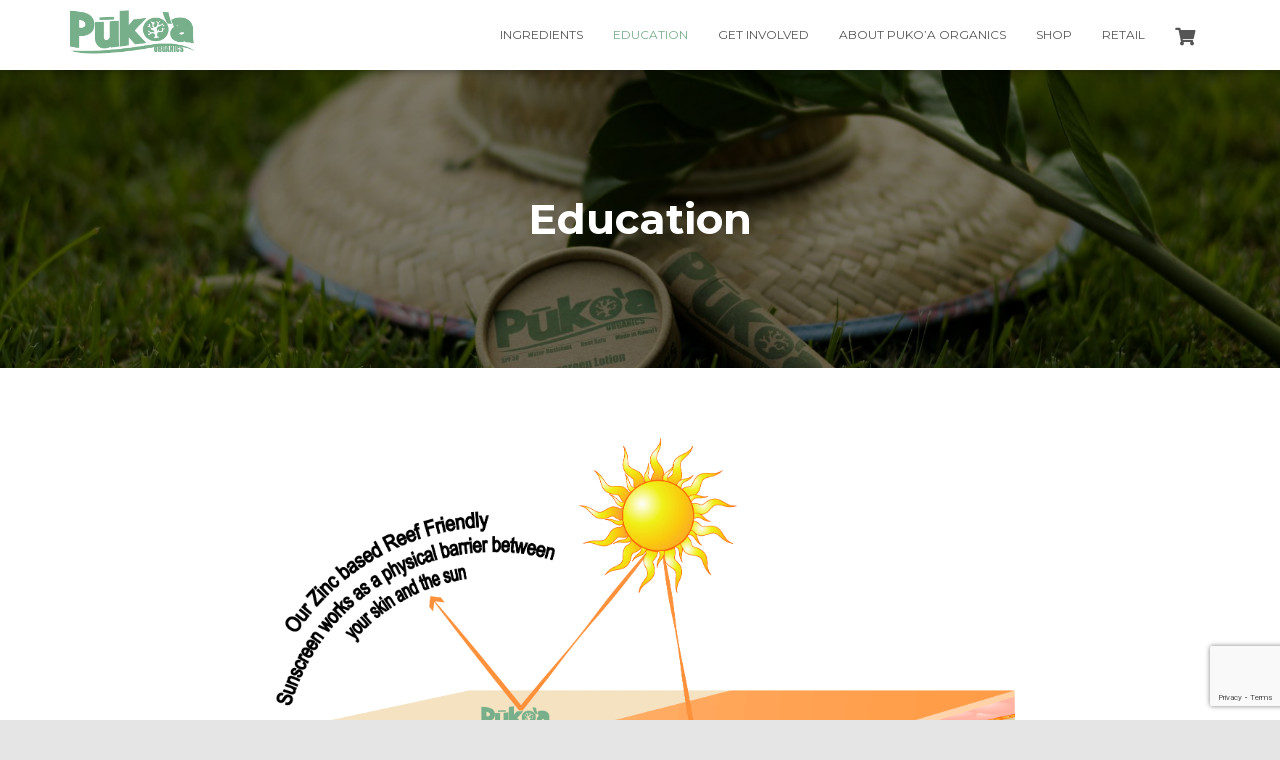

--- FILE ---
content_type: text/html; charset=utf-8
request_url: https://www.google.com/recaptcha/api2/anchor?ar=1&k=6LcSP78UAAAAAMt5R7JX0qrW2uH-w52Ma4iKYSS4&co=aHR0cHM6Ly9wdWtvYW9yZ2FuaWNzLmNvbTo0NDM.&hl=en&v=PoyoqOPhxBO7pBk68S4YbpHZ&size=invisible&anchor-ms=20000&execute-ms=30000&cb=n5vlupojg64
body_size: 48839
content:
<!DOCTYPE HTML><html dir="ltr" lang="en"><head><meta http-equiv="Content-Type" content="text/html; charset=UTF-8">
<meta http-equiv="X-UA-Compatible" content="IE=edge">
<title>reCAPTCHA</title>
<style type="text/css">
/* cyrillic-ext */
@font-face {
  font-family: 'Roboto';
  font-style: normal;
  font-weight: 400;
  font-stretch: 100%;
  src: url(//fonts.gstatic.com/s/roboto/v48/KFO7CnqEu92Fr1ME7kSn66aGLdTylUAMa3GUBHMdazTgWw.woff2) format('woff2');
  unicode-range: U+0460-052F, U+1C80-1C8A, U+20B4, U+2DE0-2DFF, U+A640-A69F, U+FE2E-FE2F;
}
/* cyrillic */
@font-face {
  font-family: 'Roboto';
  font-style: normal;
  font-weight: 400;
  font-stretch: 100%;
  src: url(//fonts.gstatic.com/s/roboto/v48/KFO7CnqEu92Fr1ME7kSn66aGLdTylUAMa3iUBHMdazTgWw.woff2) format('woff2');
  unicode-range: U+0301, U+0400-045F, U+0490-0491, U+04B0-04B1, U+2116;
}
/* greek-ext */
@font-face {
  font-family: 'Roboto';
  font-style: normal;
  font-weight: 400;
  font-stretch: 100%;
  src: url(//fonts.gstatic.com/s/roboto/v48/KFO7CnqEu92Fr1ME7kSn66aGLdTylUAMa3CUBHMdazTgWw.woff2) format('woff2');
  unicode-range: U+1F00-1FFF;
}
/* greek */
@font-face {
  font-family: 'Roboto';
  font-style: normal;
  font-weight: 400;
  font-stretch: 100%;
  src: url(//fonts.gstatic.com/s/roboto/v48/KFO7CnqEu92Fr1ME7kSn66aGLdTylUAMa3-UBHMdazTgWw.woff2) format('woff2');
  unicode-range: U+0370-0377, U+037A-037F, U+0384-038A, U+038C, U+038E-03A1, U+03A3-03FF;
}
/* math */
@font-face {
  font-family: 'Roboto';
  font-style: normal;
  font-weight: 400;
  font-stretch: 100%;
  src: url(//fonts.gstatic.com/s/roboto/v48/KFO7CnqEu92Fr1ME7kSn66aGLdTylUAMawCUBHMdazTgWw.woff2) format('woff2');
  unicode-range: U+0302-0303, U+0305, U+0307-0308, U+0310, U+0312, U+0315, U+031A, U+0326-0327, U+032C, U+032F-0330, U+0332-0333, U+0338, U+033A, U+0346, U+034D, U+0391-03A1, U+03A3-03A9, U+03B1-03C9, U+03D1, U+03D5-03D6, U+03F0-03F1, U+03F4-03F5, U+2016-2017, U+2034-2038, U+203C, U+2040, U+2043, U+2047, U+2050, U+2057, U+205F, U+2070-2071, U+2074-208E, U+2090-209C, U+20D0-20DC, U+20E1, U+20E5-20EF, U+2100-2112, U+2114-2115, U+2117-2121, U+2123-214F, U+2190, U+2192, U+2194-21AE, U+21B0-21E5, U+21F1-21F2, U+21F4-2211, U+2213-2214, U+2216-22FF, U+2308-230B, U+2310, U+2319, U+231C-2321, U+2336-237A, U+237C, U+2395, U+239B-23B7, U+23D0, U+23DC-23E1, U+2474-2475, U+25AF, U+25B3, U+25B7, U+25BD, U+25C1, U+25CA, U+25CC, U+25FB, U+266D-266F, U+27C0-27FF, U+2900-2AFF, U+2B0E-2B11, U+2B30-2B4C, U+2BFE, U+3030, U+FF5B, U+FF5D, U+1D400-1D7FF, U+1EE00-1EEFF;
}
/* symbols */
@font-face {
  font-family: 'Roboto';
  font-style: normal;
  font-weight: 400;
  font-stretch: 100%;
  src: url(//fonts.gstatic.com/s/roboto/v48/KFO7CnqEu92Fr1ME7kSn66aGLdTylUAMaxKUBHMdazTgWw.woff2) format('woff2');
  unicode-range: U+0001-000C, U+000E-001F, U+007F-009F, U+20DD-20E0, U+20E2-20E4, U+2150-218F, U+2190, U+2192, U+2194-2199, U+21AF, U+21E6-21F0, U+21F3, U+2218-2219, U+2299, U+22C4-22C6, U+2300-243F, U+2440-244A, U+2460-24FF, U+25A0-27BF, U+2800-28FF, U+2921-2922, U+2981, U+29BF, U+29EB, U+2B00-2BFF, U+4DC0-4DFF, U+FFF9-FFFB, U+10140-1018E, U+10190-1019C, U+101A0, U+101D0-101FD, U+102E0-102FB, U+10E60-10E7E, U+1D2C0-1D2D3, U+1D2E0-1D37F, U+1F000-1F0FF, U+1F100-1F1AD, U+1F1E6-1F1FF, U+1F30D-1F30F, U+1F315, U+1F31C, U+1F31E, U+1F320-1F32C, U+1F336, U+1F378, U+1F37D, U+1F382, U+1F393-1F39F, U+1F3A7-1F3A8, U+1F3AC-1F3AF, U+1F3C2, U+1F3C4-1F3C6, U+1F3CA-1F3CE, U+1F3D4-1F3E0, U+1F3ED, U+1F3F1-1F3F3, U+1F3F5-1F3F7, U+1F408, U+1F415, U+1F41F, U+1F426, U+1F43F, U+1F441-1F442, U+1F444, U+1F446-1F449, U+1F44C-1F44E, U+1F453, U+1F46A, U+1F47D, U+1F4A3, U+1F4B0, U+1F4B3, U+1F4B9, U+1F4BB, U+1F4BF, U+1F4C8-1F4CB, U+1F4D6, U+1F4DA, U+1F4DF, U+1F4E3-1F4E6, U+1F4EA-1F4ED, U+1F4F7, U+1F4F9-1F4FB, U+1F4FD-1F4FE, U+1F503, U+1F507-1F50B, U+1F50D, U+1F512-1F513, U+1F53E-1F54A, U+1F54F-1F5FA, U+1F610, U+1F650-1F67F, U+1F687, U+1F68D, U+1F691, U+1F694, U+1F698, U+1F6AD, U+1F6B2, U+1F6B9-1F6BA, U+1F6BC, U+1F6C6-1F6CF, U+1F6D3-1F6D7, U+1F6E0-1F6EA, U+1F6F0-1F6F3, U+1F6F7-1F6FC, U+1F700-1F7FF, U+1F800-1F80B, U+1F810-1F847, U+1F850-1F859, U+1F860-1F887, U+1F890-1F8AD, U+1F8B0-1F8BB, U+1F8C0-1F8C1, U+1F900-1F90B, U+1F93B, U+1F946, U+1F984, U+1F996, U+1F9E9, U+1FA00-1FA6F, U+1FA70-1FA7C, U+1FA80-1FA89, U+1FA8F-1FAC6, U+1FACE-1FADC, U+1FADF-1FAE9, U+1FAF0-1FAF8, U+1FB00-1FBFF;
}
/* vietnamese */
@font-face {
  font-family: 'Roboto';
  font-style: normal;
  font-weight: 400;
  font-stretch: 100%;
  src: url(//fonts.gstatic.com/s/roboto/v48/KFO7CnqEu92Fr1ME7kSn66aGLdTylUAMa3OUBHMdazTgWw.woff2) format('woff2');
  unicode-range: U+0102-0103, U+0110-0111, U+0128-0129, U+0168-0169, U+01A0-01A1, U+01AF-01B0, U+0300-0301, U+0303-0304, U+0308-0309, U+0323, U+0329, U+1EA0-1EF9, U+20AB;
}
/* latin-ext */
@font-face {
  font-family: 'Roboto';
  font-style: normal;
  font-weight: 400;
  font-stretch: 100%;
  src: url(//fonts.gstatic.com/s/roboto/v48/KFO7CnqEu92Fr1ME7kSn66aGLdTylUAMa3KUBHMdazTgWw.woff2) format('woff2');
  unicode-range: U+0100-02BA, U+02BD-02C5, U+02C7-02CC, U+02CE-02D7, U+02DD-02FF, U+0304, U+0308, U+0329, U+1D00-1DBF, U+1E00-1E9F, U+1EF2-1EFF, U+2020, U+20A0-20AB, U+20AD-20C0, U+2113, U+2C60-2C7F, U+A720-A7FF;
}
/* latin */
@font-face {
  font-family: 'Roboto';
  font-style: normal;
  font-weight: 400;
  font-stretch: 100%;
  src: url(//fonts.gstatic.com/s/roboto/v48/KFO7CnqEu92Fr1ME7kSn66aGLdTylUAMa3yUBHMdazQ.woff2) format('woff2');
  unicode-range: U+0000-00FF, U+0131, U+0152-0153, U+02BB-02BC, U+02C6, U+02DA, U+02DC, U+0304, U+0308, U+0329, U+2000-206F, U+20AC, U+2122, U+2191, U+2193, U+2212, U+2215, U+FEFF, U+FFFD;
}
/* cyrillic-ext */
@font-face {
  font-family: 'Roboto';
  font-style: normal;
  font-weight: 500;
  font-stretch: 100%;
  src: url(//fonts.gstatic.com/s/roboto/v48/KFO7CnqEu92Fr1ME7kSn66aGLdTylUAMa3GUBHMdazTgWw.woff2) format('woff2');
  unicode-range: U+0460-052F, U+1C80-1C8A, U+20B4, U+2DE0-2DFF, U+A640-A69F, U+FE2E-FE2F;
}
/* cyrillic */
@font-face {
  font-family: 'Roboto';
  font-style: normal;
  font-weight: 500;
  font-stretch: 100%;
  src: url(//fonts.gstatic.com/s/roboto/v48/KFO7CnqEu92Fr1ME7kSn66aGLdTylUAMa3iUBHMdazTgWw.woff2) format('woff2');
  unicode-range: U+0301, U+0400-045F, U+0490-0491, U+04B0-04B1, U+2116;
}
/* greek-ext */
@font-face {
  font-family: 'Roboto';
  font-style: normal;
  font-weight: 500;
  font-stretch: 100%;
  src: url(//fonts.gstatic.com/s/roboto/v48/KFO7CnqEu92Fr1ME7kSn66aGLdTylUAMa3CUBHMdazTgWw.woff2) format('woff2');
  unicode-range: U+1F00-1FFF;
}
/* greek */
@font-face {
  font-family: 'Roboto';
  font-style: normal;
  font-weight: 500;
  font-stretch: 100%;
  src: url(//fonts.gstatic.com/s/roboto/v48/KFO7CnqEu92Fr1ME7kSn66aGLdTylUAMa3-UBHMdazTgWw.woff2) format('woff2');
  unicode-range: U+0370-0377, U+037A-037F, U+0384-038A, U+038C, U+038E-03A1, U+03A3-03FF;
}
/* math */
@font-face {
  font-family: 'Roboto';
  font-style: normal;
  font-weight: 500;
  font-stretch: 100%;
  src: url(//fonts.gstatic.com/s/roboto/v48/KFO7CnqEu92Fr1ME7kSn66aGLdTylUAMawCUBHMdazTgWw.woff2) format('woff2');
  unicode-range: U+0302-0303, U+0305, U+0307-0308, U+0310, U+0312, U+0315, U+031A, U+0326-0327, U+032C, U+032F-0330, U+0332-0333, U+0338, U+033A, U+0346, U+034D, U+0391-03A1, U+03A3-03A9, U+03B1-03C9, U+03D1, U+03D5-03D6, U+03F0-03F1, U+03F4-03F5, U+2016-2017, U+2034-2038, U+203C, U+2040, U+2043, U+2047, U+2050, U+2057, U+205F, U+2070-2071, U+2074-208E, U+2090-209C, U+20D0-20DC, U+20E1, U+20E5-20EF, U+2100-2112, U+2114-2115, U+2117-2121, U+2123-214F, U+2190, U+2192, U+2194-21AE, U+21B0-21E5, U+21F1-21F2, U+21F4-2211, U+2213-2214, U+2216-22FF, U+2308-230B, U+2310, U+2319, U+231C-2321, U+2336-237A, U+237C, U+2395, U+239B-23B7, U+23D0, U+23DC-23E1, U+2474-2475, U+25AF, U+25B3, U+25B7, U+25BD, U+25C1, U+25CA, U+25CC, U+25FB, U+266D-266F, U+27C0-27FF, U+2900-2AFF, U+2B0E-2B11, U+2B30-2B4C, U+2BFE, U+3030, U+FF5B, U+FF5D, U+1D400-1D7FF, U+1EE00-1EEFF;
}
/* symbols */
@font-face {
  font-family: 'Roboto';
  font-style: normal;
  font-weight: 500;
  font-stretch: 100%;
  src: url(//fonts.gstatic.com/s/roboto/v48/KFO7CnqEu92Fr1ME7kSn66aGLdTylUAMaxKUBHMdazTgWw.woff2) format('woff2');
  unicode-range: U+0001-000C, U+000E-001F, U+007F-009F, U+20DD-20E0, U+20E2-20E4, U+2150-218F, U+2190, U+2192, U+2194-2199, U+21AF, U+21E6-21F0, U+21F3, U+2218-2219, U+2299, U+22C4-22C6, U+2300-243F, U+2440-244A, U+2460-24FF, U+25A0-27BF, U+2800-28FF, U+2921-2922, U+2981, U+29BF, U+29EB, U+2B00-2BFF, U+4DC0-4DFF, U+FFF9-FFFB, U+10140-1018E, U+10190-1019C, U+101A0, U+101D0-101FD, U+102E0-102FB, U+10E60-10E7E, U+1D2C0-1D2D3, U+1D2E0-1D37F, U+1F000-1F0FF, U+1F100-1F1AD, U+1F1E6-1F1FF, U+1F30D-1F30F, U+1F315, U+1F31C, U+1F31E, U+1F320-1F32C, U+1F336, U+1F378, U+1F37D, U+1F382, U+1F393-1F39F, U+1F3A7-1F3A8, U+1F3AC-1F3AF, U+1F3C2, U+1F3C4-1F3C6, U+1F3CA-1F3CE, U+1F3D4-1F3E0, U+1F3ED, U+1F3F1-1F3F3, U+1F3F5-1F3F7, U+1F408, U+1F415, U+1F41F, U+1F426, U+1F43F, U+1F441-1F442, U+1F444, U+1F446-1F449, U+1F44C-1F44E, U+1F453, U+1F46A, U+1F47D, U+1F4A3, U+1F4B0, U+1F4B3, U+1F4B9, U+1F4BB, U+1F4BF, U+1F4C8-1F4CB, U+1F4D6, U+1F4DA, U+1F4DF, U+1F4E3-1F4E6, U+1F4EA-1F4ED, U+1F4F7, U+1F4F9-1F4FB, U+1F4FD-1F4FE, U+1F503, U+1F507-1F50B, U+1F50D, U+1F512-1F513, U+1F53E-1F54A, U+1F54F-1F5FA, U+1F610, U+1F650-1F67F, U+1F687, U+1F68D, U+1F691, U+1F694, U+1F698, U+1F6AD, U+1F6B2, U+1F6B9-1F6BA, U+1F6BC, U+1F6C6-1F6CF, U+1F6D3-1F6D7, U+1F6E0-1F6EA, U+1F6F0-1F6F3, U+1F6F7-1F6FC, U+1F700-1F7FF, U+1F800-1F80B, U+1F810-1F847, U+1F850-1F859, U+1F860-1F887, U+1F890-1F8AD, U+1F8B0-1F8BB, U+1F8C0-1F8C1, U+1F900-1F90B, U+1F93B, U+1F946, U+1F984, U+1F996, U+1F9E9, U+1FA00-1FA6F, U+1FA70-1FA7C, U+1FA80-1FA89, U+1FA8F-1FAC6, U+1FACE-1FADC, U+1FADF-1FAE9, U+1FAF0-1FAF8, U+1FB00-1FBFF;
}
/* vietnamese */
@font-face {
  font-family: 'Roboto';
  font-style: normal;
  font-weight: 500;
  font-stretch: 100%;
  src: url(//fonts.gstatic.com/s/roboto/v48/KFO7CnqEu92Fr1ME7kSn66aGLdTylUAMa3OUBHMdazTgWw.woff2) format('woff2');
  unicode-range: U+0102-0103, U+0110-0111, U+0128-0129, U+0168-0169, U+01A0-01A1, U+01AF-01B0, U+0300-0301, U+0303-0304, U+0308-0309, U+0323, U+0329, U+1EA0-1EF9, U+20AB;
}
/* latin-ext */
@font-face {
  font-family: 'Roboto';
  font-style: normal;
  font-weight: 500;
  font-stretch: 100%;
  src: url(//fonts.gstatic.com/s/roboto/v48/KFO7CnqEu92Fr1ME7kSn66aGLdTylUAMa3KUBHMdazTgWw.woff2) format('woff2');
  unicode-range: U+0100-02BA, U+02BD-02C5, U+02C7-02CC, U+02CE-02D7, U+02DD-02FF, U+0304, U+0308, U+0329, U+1D00-1DBF, U+1E00-1E9F, U+1EF2-1EFF, U+2020, U+20A0-20AB, U+20AD-20C0, U+2113, U+2C60-2C7F, U+A720-A7FF;
}
/* latin */
@font-face {
  font-family: 'Roboto';
  font-style: normal;
  font-weight: 500;
  font-stretch: 100%;
  src: url(//fonts.gstatic.com/s/roboto/v48/KFO7CnqEu92Fr1ME7kSn66aGLdTylUAMa3yUBHMdazQ.woff2) format('woff2');
  unicode-range: U+0000-00FF, U+0131, U+0152-0153, U+02BB-02BC, U+02C6, U+02DA, U+02DC, U+0304, U+0308, U+0329, U+2000-206F, U+20AC, U+2122, U+2191, U+2193, U+2212, U+2215, U+FEFF, U+FFFD;
}
/* cyrillic-ext */
@font-face {
  font-family: 'Roboto';
  font-style: normal;
  font-weight: 900;
  font-stretch: 100%;
  src: url(//fonts.gstatic.com/s/roboto/v48/KFO7CnqEu92Fr1ME7kSn66aGLdTylUAMa3GUBHMdazTgWw.woff2) format('woff2');
  unicode-range: U+0460-052F, U+1C80-1C8A, U+20B4, U+2DE0-2DFF, U+A640-A69F, U+FE2E-FE2F;
}
/* cyrillic */
@font-face {
  font-family: 'Roboto';
  font-style: normal;
  font-weight: 900;
  font-stretch: 100%;
  src: url(//fonts.gstatic.com/s/roboto/v48/KFO7CnqEu92Fr1ME7kSn66aGLdTylUAMa3iUBHMdazTgWw.woff2) format('woff2');
  unicode-range: U+0301, U+0400-045F, U+0490-0491, U+04B0-04B1, U+2116;
}
/* greek-ext */
@font-face {
  font-family: 'Roboto';
  font-style: normal;
  font-weight: 900;
  font-stretch: 100%;
  src: url(//fonts.gstatic.com/s/roboto/v48/KFO7CnqEu92Fr1ME7kSn66aGLdTylUAMa3CUBHMdazTgWw.woff2) format('woff2');
  unicode-range: U+1F00-1FFF;
}
/* greek */
@font-face {
  font-family: 'Roboto';
  font-style: normal;
  font-weight: 900;
  font-stretch: 100%;
  src: url(//fonts.gstatic.com/s/roboto/v48/KFO7CnqEu92Fr1ME7kSn66aGLdTylUAMa3-UBHMdazTgWw.woff2) format('woff2');
  unicode-range: U+0370-0377, U+037A-037F, U+0384-038A, U+038C, U+038E-03A1, U+03A3-03FF;
}
/* math */
@font-face {
  font-family: 'Roboto';
  font-style: normal;
  font-weight: 900;
  font-stretch: 100%;
  src: url(//fonts.gstatic.com/s/roboto/v48/KFO7CnqEu92Fr1ME7kSn66aGLdTylUAMawCUBHMdazTgWw.woff2) format('woff2');
  unicode-range: U+0302-0303, U+0305, U+0307-0308, U+0310, U+0312, U+0315, U+031A, U+0326-0327, U+032C, U+032F-0330, U+0332-0333, U+0338, U+033A, U+0346, U+034D, U+0391-03A1, U+03A3-03A9, U+03B1-03C9, U+03D1, U+03D5-03D6, U+03F0-03F1, U+03F4-03F5, U+2016-2017, U+2034-2038, U+203C, U+2040, U+2043, U+2047, U+2050, U+2057, U+205F, U+2070-2071, U+2074-208E, U+2090-209C, U+20D0-20DC, U+20E1, U+20E5-20EF, U+2100-2112, U+2114-2115, U+2117-2121, U+2123-214F, U+2190, U+2192, U+2194-21AE, U+21B0-21E5, U+21F1-21F2, U+21F4-2211, U+2213-2214, U+2216-22FF, U+2308-230B, U+2310, U+2319, U+231C-2321, U+2336-237A, U+237C, U+2395, U+239B-23B7, U+23D0, U+23DC-23E1, U+2474-2475, U+25AF, U+25B3, U+25B7, U+25BD, U+25C1, U+25CA, U+25CC, U+25FB, U+266D-266F, U+27C0-27FF, U+2900-2AFF, U+2B0E-2B11, U+2B30-2B4C, U+2BFE, U+3030, U+FF5B, U+FF5D, U+1D400-1D7FF, U+1EE00-1EEFF;
}
/* symbols */
@font-face {
  font-family: 'Roboto';
  font-style: normal;
  font-weight: 900;
  font-stretch: 100%;
  src: url(//fonts.gstatic.com/s/roboto/v48/KFO7CnqEu92Fr1ME7kSn66aGLdTylUAMaxKUBHMdazTgWw.woff2) format('woff2');
  unicode-range: U+0001-000C, U+000E-001F, U+007F-009F, U+20DD-20E0, U+20E2-20E4, U+2150-218F, U+2190, U+2192, U+2194-2199, U+21AF, U+21E6-21F0, U+21F3, U+2218-2219, U+2299, U+22C4-22C6, U+2300-243F, U+2440-244A, U+2460-24FF, U+25A0-27BF, U+2800-28FF, U+2921-2922, U+2981, U+29BF, U+29EB, U+2B00-2BFF, U+4DC0-4DFF, U+FFF9-FFFB, U+10140-1018E, U+10190-1019C, U+101A0, U+101D0-101FD, U+102E0-102FB, U+10E60-10E7E, U+1D2C0-1D2D3, U+1D2E0-1D37F, U+1F000-1F0FF, U+1F100-1F1AD, U+1F1E6-1F1FF, U+1F30D-1F30F, U+1F315, U+1F31C, U+1F31E, U+1F320-1F32C, U+1F336, U+1F378, U+1F37D, U+1F382, U+1F393-1F39F, U+1F3A7-1F3A8, U+1F3AC-1F3AF, U+1F3C2, U+1F3C4-1F3C6, U+1F3CA-1F3CE, U+1F3D4-1F3E0, U+1F3ED, U+1F3F1-1F3F3, U+1F3F5-1F3F7, U+1F408, U+1F415, U+1F41F, U+1F426, U+1F43F, U+1F441-1F442, U+1F444, U+1F446-1F449, U+1F44C-1F44E, U+1F453, U+1F46A, U+1F47D, U+1F4A3, U+1F4B0, U+1F4B3, U+1F4B9, U+1F4BB, U+1F4BF, U+1F4C8-1F4CB, U+1F4D6, U+1F4DA, U+1F4DF, U+1F4E3-1F4E6, U+1F4EA-1F4ED, U+1F4F7, U+1F4F9-1F4FB, U+1F4FD-1F4FE, U+1F503, U+1F507-1F50B, U+1F50D, U+1F512-1F513, U+1F53E-1F54A, U+1F54F-1F5FA, U+1F610, U+1F650-1F67F, U+1F687, U+1F68D, U+1F691, U+1F694, U+1F698, U+1F6AD, U+1F6B2, U+1F6B9-1F6BA, U+1F6BC, U+1F6C6-1F6CF, U+1F6D3-1F6D7, U+1F6E0-1F6EA, U+1F6F0-1F6F3, U+1F6F7-1F6FC, U+1F700-1F7FF, U+1F800-1F80B, U+1F810-1F847, U+1F850-1F859, U+1F860-1F887, U+1F890-1F8AD, U+1F8B0-1F8BB, U+1F8C0-1F8C1, U+1F900-1F90B, U+1F93B, U+1F946, U+1F984, U+1F996, U+1F9E9, U+1FA00-1FA6F, U+1FA70-1FA7C, U+1FA80-1FA89, U+1FA8F-1FAC6, U+1FACE-1FADC, U+1FADF-1FAE9, U+1FAF0-1FAF8, U+1FB00-1FBFF;
}
/* vietnamese */
@font-face {
  font-family: 'Roboto';
  font-style: normal;
  font-weight: 900;
  font-stretch: 100%;
  src: url(//fonts.gstatic.com/s/roboto/v48/KFO7CnqEu92Fr1ME7kSn66aGLdTylUAMa3OUBHMdazTgWw.woff2) format('woff2');
  unicode-range: U+0102-0103, U+0110-0111, U+0128-0129, U+0168-0169, U+01A0-01A1, U+01AF-01B0, U+0300-0301, U+0303-0304, U+0308-0309, U+0323, U+0329, U+1EA0-1EF9, U+20AB;
}
/* latin-ext */
@font-face {
  font-family: 'Roboto';
  font-style: normal;
  font-weight: 900;
  font-stretch: 100%;
  src: url(//fonts.gstatic.com/s/roboto/v48/KFO7CnqEu92Fr1ME7kSn66aGLdTylUAMa3KUBHMdazTgWw.woff2) format('woff2');
  unicode-range: U+0100-02BA, U+02BD-02C5, U+02C7-02CC, U+02CE-02D7, U+02DD-02FF, U+0304, U+0308, U+0329, U+1D00-1DBF, U+1E00-1E9F, U+1EF2-1EFF, U+2020, U+20A0-20AB, U+20AD-20C0, U+2113, U+2C60-2C7F, U+A720-A7FF;
}
/* latin */
@font-face {
  font-family: 'Roboto';
  font-style: normal;
  font-weight: 900;
  font-stretch: 100%;
  src: url(//fonts.gstatic.com/s/roboto/v48/KFO7CnqEu92Fr1ME7kSn66aGLdTylUAMa3yUBHMdazQ.woff2) format('woff2');
  unicode-range: U+0000-00FF, U+0131, U+0152-0153, U+02BB-02BC, U+02C6, U+02DA, U+02DC, U+0304, U+0308, U+0329, U+2000-206F, U+20AC, U+2122, U+2191, U+2193, U+2212, U+2215, U+FEFF, U+FFFD;
}

</style>
<link rel="stylesheet" type="text/css" href="https://www.gstatic.com/recaptcha/releases/PoyoqOPhxBO7pBk68S4YbpHZ/styles__ltr.css">
<script nonce="xxJaewvgfHDiNufwwJDuYw" type="text/javascript">window['__recaptcha_api'] = 'https://www.google.com/recaptcha/api2/';</script>
<script type="text/javascript" src="https://www.gstatic.com/recaptcha/releases/PoyoqOPhxBO7pBk68S4YbpHZ/recaptcha__en.js" nonce="xxJaewvgfHDiNufwwJDuYw">
      
    </script></head>
<body><div id="rc-anchor-alert" class="rc-anchor-alert"></div>
<input type="hidden" id="recaptcha-token" value="[base64]">
<script type="text/javascript" nonce="xxJaewvgfHDiNufwwJDuYw">
      recaptcha.anchor.Main.init("[\x22ainput\x22,[\x22bgdata\x22,\x22\x22,\[base64]/[base64]/MjU1Ong/[base64]/[base64]/[base64]/[base64]/[base64]/[base64]/[base64]/[base64]/[base64]/[base64]/[base64]/[base64]/[base64]/[base64]/[base64]\\u003d\x22,\[base64]\x22,\x22w7TDvsOEwpxJAhQ3wqLDksOBQ2zDq8OZSMOSwq80UMOSaVNZXAzDm8K7ccKkwqfCkMOwcG/CgR7DhWnCpwJiX8OANsO7wozDj8OVwoVewqpgXHhuPMO+wo0RL8ObSwPCosKUbkLDqA0HVFtONVzChsKOwpQvNBzCicKCW27Djg/CvsKew4N1IMOrwq7Ck8KybsONFXvDs8KMwpMpwpPCicKdw5/[base64]/FmHCocKvw6cCw5xew7gOIMKkw5Vtw4N/LxPDux7ClcK/w6Utw6cSw53Cj8KZJcKbXzjDqMOCFsOPGXrCmsKaJBDDtl50fRPDmivDu1kiQcOFGcKJwqPDssK0R8Kkwro7w5AAUmEiwrEhw5DCgMOBYsKLw6gSwrY9HMK3wqXCjcOkwqcSHcKHw55mwp3Cm3jCtsO5w4vCm8K/[base64]/DkEfDtsKJS8Ouw4wmdsOIQcO5w7xSw7MkwovCssK/RC7DnQLCjxA1woDCilvCjcOvdcOIwoUBcsK4DwJ5w540esOcBAIyXUl4wonCr8Kuw5bDjWAiecKmwrZDBlrDrRAwWsOffsKDwqtewrV9w79cwrLDicKvFMO5csKFwpDDq0vDlmQ0wp/CpsK2D8O7YsOnW8OqdcOUJMK6bsOELQx2R8OpKQV1GnghwrFqE8Obw4nCt8OcwqbCgETDozLDrsOjR8KWfXtWwokmGxd0H8KGw54hA8Osw6fCs8O8PnshRcKeworCl1J/wrnCnhnCtyQ0w7JnHA8uw43DkWtfcEXCmSxjw4jCuzTCg0Ynw6xmKcOXw5nDqyLDjcKOw4Q7wrLCtEZywo5XV8O2RMKXSMK2Ym3Dgj9cF14IH8OGDBYkw6vCkH/DmsKlw5LCisKzSBUVw5Afw4pxQ1E0w4XDgTDChsKHGk7CmxvCtm/Dg8K1DFEKO1I5wqHCt8OPOsKDwo/[base64]/wqcEwrtZw4ZRw5/[base64]/[base64]/[base64]/wrXDlWIHdk7CshQvwpBwDsOoNzrDh8KrBsKVUxNCQzUbBMOSAQbCqcOWw4R8CDoywrbCnGJ8wrvDpMOJRhsUTxINw4UowrTDisOYw6fCqlXDlcOvCMO9w4vCoyPDjC7DkQJcd8OuUCnDgcK7bMOAwqhSwrrCnRnCnsKkwp1/w7Fjwq7DnEZRY8KHNE4KwrR4w5k/wrvClB4kKcK/w79Iwq/[base64]/Ch8KGZwXDq8KOCQY7HsKcfsO5wr/[base64]/w7LCi8Klwokkwp0Kwo7ClV9aw57Dhxl6wrrCu8OYOsKYwqM0VsKiwpVnw74sw7vDrcO/w4hOA8Orw77Dg8KRw7dawofCgcOjw6nDvHHCmB0MDhrDmV9+WyhUIsODccKew4c7wpNgw7rDkBQYw4kfwojDoibCksKVwp7DmcOxDsO1w4wJwrJKHWNLPcOHw6Yww4rDj8OXwpHDjFDDgMO9DBgOUcKXChdBfCA3VjnDkgoRwr/CuU4JU8OROcKIw4jCnwnCrUwrwog3f8OyCC1SwpRVNWPDvMKsw6BqwrxZXkbDm3QMNcKvw6l+RsOzaU3DtsKIwpjDtz7DjcOTw4Riw6FjA8O+ScKIwpfDrcKZekHCssKJw6TDlMOHHALDtk3DnzcCwrYFwp/[base64]/DjsOKwrg5w5pNwrvDvBnCiMKcwoplwqLCjifCjcKdJR0dIm7DhcOzDhc6w5/DmSTCjcOsw75WM3xkwoRlMMK4esO/wrARwps0RMO7w6/CtMKVKsK4wpw1RALDmyhIHcK5JCzCqEB4w4LDl0lUw6JZAsOKYkLCv3nDiMOVOF7CuHwew6BFUcKzKcKyd3siCHDDonPCksK1UHvCiG3Cu2VXBcKXw5Y6w6/DiMKMCgpDACg7HMO4w7fDrsKVwrLDknhaw6JxV3vCu8OML0LCn8Onw7sWNcOjwpXCjQQrYMKrBwrDjybCgMKDRzBQwqpZQnTDvAghwq3ClC7Dn25aw5Rxw5nDoldVDsKgf8KowpRtwqAdwo4+wr3DmcKVwrTCsG/DgsOVYhLDq8OAN8KSaXXDgzoDwrhRKcKgw7DCvsOswqxtwoN3w40PRyvCtWDCjihQw7zDk8OlNsOAIn9twoswwp7DtcKGwr7CiMK1wr7ChsKzwoBvw6sPDm8HwpswOcOnwozDnzZLCAwCTcOMwpvDh8O9Fx7DsE/DlVE9RcKuwrDDmcKCwozDvFoywqzCgMO6WcOBwrwHCAXCsMO2TCREw7jDpEnComBpwro4NxVEYl/DtFvCv8KZAAjDsMKXwr4AfcKZwpHDlcOhw6zCtsK+wrPCg3PCmUDDicOHWF/Cp8OrVQLCuMO9wq7CsH/DrcOSBj7CsMK4OsK5wpHCjwnDuBlaw7YgBUvCtMO+OMKCW8Owf8O/fMKDwq8rXRzCiyLDg8KdE8KWwqvCiQTCqHoDw4TCksOUw4TCgcKKFBHCqMONw445BjnCo8K+JVN2b27DksKVQDc8a8KvCsK3QcKvwr/CocOnQ8OPW8KNwpE0fwrCnsOKwpHCj8KDw6cLwobCtG1EPsOBOR/CrsOUfAh+wrpWwr1+OcKew7oOw7dWwqrDnVnDisKkAsK1wrdKw6NGw63DuXlzw6bCsQDCq8Kaw4wodT1wwqXCikJQwrh+ZcOsw73CkHFfw5vDoMOZRMO1WxbDpHfDtVNRw5tqwpZmVsO+UlMqw7/[base64]/DpcKlXsOUOcOSREzCisOjbw5Yw6d+AMOTEMKswo/DugRIBWjDjkwHwpRcw44BPy5oAMK8dMOZwqEew7xzwotafMOUwq5rw5FEeMK5M8OFwponw5rCkMO+GSkVKAvDh8KMwr3DhMKwwpXChcKxw6BJHVjDnMK8YMODw6fCmxVrQcO+w6xSJnbCvsOdwrrDgTzCocKuMA7DrgHCq2ZLWsOXQizDi8OCw68lwo/Dom08BT4EN8Oxw4wedsKsw7RCCFzCpcK0U0jDjMKZw6lXw5HDrMKSw4tKawp3w6nDrDVXwpZxcx9kw6DDksKDwpzCtsOpw7huwq/CvDJCwrTCkcK+TcObw79bdsOZIjrCo3LCm8K8w6fCrlJcZMOTw7tXEDQafWLCgMOmZWvCn8KDw5lVw50zQnfCijZIwrvDu8K6w4/Ct8KBw4liWHYKIR4uYUHCqMOueEJ8w4rCjQLCgnofwo4Qwp8fwojDpcOowpUpw7bCqsKuwq7DvRbDtD3Dti95wqhhJEjCuMOKw6jCq8Kew5zCnMOOcsK7UcO7w4rCv07Cl8KQwoRGwr/Chnxgw7zDucK/QDsBwqbCvw3DtA/[base64]/CuMOGLQnDgsKaw55qw55Fw4bCqgp0YD3DncKAw6jChD17VsOQwq/CssKZeB3DlcOFw5pQdsOcw5gtNMKbw5saDsKpcTfCpsKwAsOpMlDCpUtkwqZvaU/CmcKjwo/Ds8OewqzDh8OTUXc3wrPDscK2wqw2TVjDm8OmeGjDnMOYTBPDuMOcw5tWU8ONdMKvwpggW3nCksK9w7TDnSPCvMK0w6/Cj3DDmsKTwqUvdx1NLFYOwoPDu8OuaRDDmAwRcsOXw7Agw58ew6N5LW/CmcOLN0fCscKTHcOxw7HDvxFow6HCvltTwqNJwr/DnAvDnMOqwrFbC8KiwpnDrsOQw4/Ct8K/wqRcPRzDtRRle8K0wpTCg8K/w5XDpMKvw5rCr8KjDcOqRmPCssObwr4zF0NUBMOEOlfCvsKlwpDCicOedsKkwpPDpDfDlMKUwo/[base64]/DpMKTwo3CmS9mw5/DgcKBFcKdcMOfwqrDs2ZMwofCvgrDuMOKw4bCmMKkEMKMNwcpw4bCplB+wr08wrZmO3ZGWHHDqMOVwq9pZyxSw4fChATDkhbDoz0UFkloHQ0vwo5Ow6/ClsOxwo3CjcKfY8O1w781wqAew7s9wpzDjcOLwrDDrMK+PMK1ID4nc0RMd8O4w4VHwrkOwrQ4wrLCrxM/JnILc8KZI8KdSXTCpMOZYiRYwpDCoMKNworCnXPCn0fCqMOpwovClsKww6EXwonDscO+w5rDqQVCcsKywq3DssK8w7JuO8O8w7/DgMKDwpc/AMOLJA7CkVsXwqTCisO/I0rDpCd6w6FweQcceGXDjsO8Tjc8w5prwpsgdQVMeGEsw4HCqsKswpR/woYLB0cgT8KqBDxSaMOwwq3Cl8KNG8Ove8OTwo3CscO1JsOGFMO+w6oTwrgYwr7CmsK1w444wpNow7DChsKeIcKrGMKRfhDDmcKCw6UgCkbCjsOzHm/DuA7DpXHChE8PbRLClAvDmXJyJUtvdMOCaMOmw6FIOkzDviNqMcKQSDRhwqNAw4jDt8KDEcKkw7bCjsKHw7xgw4RnI8KAAz3DqMOfQ8OYwofDsg/Dm8KmwqUWN8KsJCzCpsKyO0RPTsOcwr/[base64]/Crx/CpcK8wqvDo0zCjU3CuMK3Dm9aLsKxw4IZF0bDicO9wrUHMG7CsMK+SsOTDiYYTcKwNh4oFMKFScK8IngwRsK8w5vCo8KzOsKjWw46w57DsxEKwp7Cq3LDm8KSw7AuFkHCgsK2Q8KnOsOWaMKcXgASw7FtwpvDrXnDicODHkbCj8KuworChsKNJ8K8KmwaCcK/w7DDnFs1HHVQwo/CucOUZsOoGGsmH8OUwpjCgcK5w4Fdw7jCuMKvdXDDh1p2IDUrWMKTw7FRw57Ds1LCsMKGEsOEbcOoWwlJwoddVzFoWGZGwpwuw6TDi8KjIsOawpPDhkXCoMOwAcO8w7V1w6Qtw4Bxcmg0RFzDvnNCU8Krwqxocm/[base64]/Ch8OUw6XCvsOGwrfDkcOawqfDoU7Cg8KNw6Vpw6xww5rCiULCjAbCjycGTsO4w4hiw7XDlBPDu2vCnj0gOELDjF/Ct3sHwo49WEDCk8O/[base64]/CkT9nw54Mwrgcd0jDlcOEdC3DuFxRecOLw6Ita0/CvlzDhcK9woXDpRLCtMKOw4d4wqbDmi5LGiNIAAkyw4Ehw7jCpj/[base64]/DvcOQw5g3wr3DucKUwrzDohIRwpgRDl7DjSt8w4DCuDbDixkgworDsFbDiVrCtcKzw7kdHMO+LcK6w6XDicKPbUovw7DDksKrAzsYeMOZQA/[base64]/DjsOpwoDCqsKcIWnDiMKxwo58Blknwp4LOsOiFcKyJcKIw5FbwrLDm8Kdw4VdU8O5wp7DtzsBwrTDssOURsKaw643UMO7SsKNJ8OedMOVw4zDkFvDq8KuFsOdRAfCkg7DhEoJwrt6w5zDknLCvWzCl8KeT8OvRQ/DpsOlBcKMT8O0GxPCg8OXwprDgldZLcOgC8Oyw5jCgmfDt8KlwpLCjsOGe8Kvw5fCm8ORw6/DqDMtHcKsLMK8IAEcZMOARTjDvTPDl8KIVsOLQsKpwqzCrcKyJA/ClMK9wqjChjxDw4PCjk4tfcKAZyVdwrnDsxbDmcKCw7DCvMOCw4YJKcOZwpPChMKrCcOEwpshwo/DmsK1wpHCrcKmEB4ZwrVvdnLDq17CqynCizDDrmLDusOvXUohw6TCqH7DtmcrLSvCu8O/[base64]/[base64]/CsztywqEVw7omJcO0wpbDrEUIJQJnw4IoDQRAwp7CtmRnw68Ew4h5wqdUHMOBblIVwr7DgXzCqcKEwpnCkMOdwoFvIDnCqFxhw5nCu8Oxw40swqoHwq7DljXDgg/CrcOcQsOlwpg2eT5Ue8OhIcK0Xy51UFpDKcKILcOJasO/w6NHFil4wqrCk8OFdMKLF8O6wqHDrcK7w67Cs1nDilsBbMOyRMKKFsOEJcOxLcK+w5kwwpxWwpbDncOubxtCYsKHworCvXXDrlB+OsK5JTwGO2DDgGI5DkTDlQLDm8OOw4/Cq1ZJwqPCnm4gamp+aMOSwoMTw49Dw7oCJm7CjkMowpZYdEPCoDPDpR/[base64]/DtcO/DWhnw7MvHBrDjH7DoiTDpgfCv0Vjw4AMw7FuwpU+w7AAwoPDm8OIY8OjZsKQworDmsO/[base64]/[base64]/woFbGsKTw5Ixw6zCtsORwqVELsOYwqEGDcOdwqDDrsKbwrLCqTY3wr/CqTFiW8KGLcKPYsKlw4odwoQhw4RaRVrCosOmU3PCjsKuGFBfw5/DujwdcwfCiMOIw4YmwrQpIS9ydcOvwrnDpW/ChMOsRMKUVMK6IMOhfFzCicOCw5PCpgcPw63DicKHwrfDuxBhwr7Dm8O+woUTw5Q+wqfCoE80DRvCssKQf8O8w5Rxw6fCkSXCgFkww7hQw7DDtSXChhYUB8KiQC3Du8KIDFbDi0IefMKnwp/ClMOnbcKWYTY9w6B/f8KGwp/[base64]/CqWJiwooiw68ZL8O+wpHCqEfDqH0zPmZcwpTCiAHDsXrCtDZxwojCtybCrGgsw6sLwrHDuwLCkMKmbcKBwrvDlsOvw6I+PxNOwqpOGcKxwr7CoFTCtcKkw6sSw7/CrsKUw43CgQ0Zwo7CjABPJ8OxGQxnwpnDr8K4wrbCiSdkIsO6JcOdwp59esOzbW9Iw5B/fMOZwooMw5pEw5DDtXMvw7jCh8KEw4PCn8O3d0otDcOKBhTDtV7DtwdYwrLCvsKpwqvDlCHDisKhel3Dh8KEwoXCr8O0cxDCjVHCg0stwq/DlMKHDMKiccK8wpxwwrrDg8OzwqEmw6PCj8Kww6fCkxrDglRYYsOrwoFUCHXCicKdw6fCrcOwwqDCpXvCrMOTw7rCvg/CocKUw4PCu8Otw6VSPz1lE8OzwrJEwppVBMOIP2hqWcKuWHPDjcKRcsKJw5DCu3jDuxsiGzg5w7XCjR87WHzCksKKCBPDjsOvw59UO1PCqmTDlcOSw7dFw5LDicObOTfDhsOew6MEVsKMwq3CtsKPNAF7b3TDkC4zwpNOfcK/JsOxwoApwoQew6TDuMOLFsKow75BwqDCqMOywq4Lw77CjEDDlMONKl9qwp/Cmkw/GMK2Z8OQw5zCl8Oiw7/[base64]/[base64]/CjkZ0wohsw5RCwr/ClMKWw6hcT3LDhDTDpD/[base64]/M0fDicO3W3MBwrlCwrANMSR/[base64]/BsOywp/DjsKew5RGw4jChMK2w4tBwo7Cm8OWwqB5wp/DrjEgwqLCmsOSwrd7woZWw5c8EMK0Xj7DjW7CscK4w55Ew5HDucOLC2bCusKCw6rCmWdgaMKdw65Xw6vCoMKmLsOsRC/[base64]/wph2wp/[base64]/[base64]/CicOYFW05OmnCrcOVCypjegdrWzQBw7PCrMKtQhLCn8KQIjTCq1dQwqMvw7vCrcKzw75WAcOCwrMkdCHCvcOWw6ReJT7DoXR0w7XCncORw4jCujHDj0rDgsKXwrI2w4ENWTIww4HCvw/CjMKXwqhPw4nCusOGRcOOwqhqwoBEwrzDmV3DsMOnFELDrsO+w4zDt8OMf8KOw41xwqwcQXE9dzdRHn/DrVt8wpEOw4fDlsKqw6vDvsOlC8OMwq8UTMKOeMK4w57CvEUKfTTCsmPDk0rDscKXw6/[base64]/CncOGIsOhwqJEw7peDcOvw6J5wpcXTHpxwqRRw43DiMOawpF4woHCt8KLw7UCw67Du3nCkcOZwqzDk04vTMK2w6PDo1hOw6F9VsO1wqQELMO+UCNdw7tFVMOZOktbw5AMwrtlwpNhMA95IkXDlMKXBV/CrikQwrrDksKTwqvCqEvDqj7DmsKgw58qwp7DhGdVKsOZw50Yw4LCvRTDmDbDosOMw4zDmibClMOIw4XDgGTDicOmwrrCpsKKwqHDvUYsX8OPw7wvw5PCgcOoSkPCrcOLcV7Dvh7DnRw0wpnDogLDuXvDnMKSNmXCtsKaw7dGU8K+MigbEQvDjFEaw6Z/NhfCh2zDmsOxwrkYwp9Bw51GHcOdwq90PMK4wpA/dCA5w5bDu8OPH8OnMhM4wokoZ8KWwqN5Jw5pw5nDg8Oew5M/Um/Cl8OVA8OHwojCmsKWw4nDmT/CsMOnPSTDtkvCt2/Dmh57KcKvw4fCvD7CpFwWQRPDtiw0w47DqsKNIEAKw6BXwolpwr/Dr8OLw6wqwrw1w7LDscKrPsO0XMK1I8OtwqHCrcKvwogvVcOtA35Yw6/CkMKqMXF/AVxFaVlgw6fDlUAvByYLTmTDmTPDkQjCvkc6woTDmB9Tw6LCjiPChcOgw7obTgshPsKBPFvDm8K5wo4VSgLCo1AAw6DDi8KFfcO/[base64]/CrQglcGLCmGJlwpzDqMODw53DtAkFw5TDqsOsw5nCtSQZHsKOwqRXwrlNNMONDyTCrsO5HcK/DBjCvMOXwoBMwqEAPMKLwo/[base64]/[base64]/Du3x7wqvDkDAmwrM9w6ATIsO/woF8FWnCusKhw6NcXFwvFcKqw6vCr0BWOjvCiE3DtMKfwopdw4bDiQ3Dm8OhecOBwoTCnMOHw5sHw6J4w6zCn8OcwqNmw6Y3worCp8KfJ8OufsKFdHkrOcOpw6/Cv8OuNMKTw6fDkW/DicK/ETPDvMO3VDdYwoYgIcO3dMKJf8O1OMKSwr/[base64]/DncO7O8OrG8Kzw5bDlV1lakrCsAQEw7pswoHDqsOpBRFzwoTDgEFnw5vDssK8P8O7LsKdcBkuw7jDpwvDjgXCpHotacOrwrULJS8yw4JwYArDvVFLZcOSwpzCqRI0w6/[base64]/fcOAdm3Di2V7HcKhFcO/w558YWtzwqcswobCncOCfmfDlMK+GsO/OsOqw7HCrwtRc8KbwroxEF7CjBfDuCvDlcKxwp9JQE7ChMK8w7bDniFLVMOww5zDvMK8Yk/DpcOPwpw7OytRwrgYw7PDpcOBPcOCw57CsMO0w5sEw6kcw6U3w4nDhsKxbsOkcEPCjsKtWUJ9Mn7Cth9ocQXCrcKCTsKpwpomw7lOw79Pw6DCqsKVwptEw7/CkMKlw5BEw57DsMOewrUGO8OTMsOCeMONEnN1CkXCuMOGBcKBw6TDnsKZw6rCqGUUwo3CiGYKaG7Ct2/DuF/CusOfeibCiMKUHDkRw6PCm8KdwppsDMOQw70pw48jwq0sDi1sbcKkwq1WwoTCjELDpsKaXzjCpSnDsMK9wrVjWGVbGgXCu8O5JcK4eMK+TsKewoAcwr/[base64]/HMK5wpBEbjQFU8OQw6dFG1AOax0/wrPDicOLMcKpNcObMDjCogrCgMOtCcKgNkVYw5XDuMOvRsO5wpFtM8KTA2HCnMOEw7vCpVrCvSh3w4rCpcO3wqwOT1JYM8K/BTnCgxnDnn0/wonDkcODw5LDvQrDnwFeADVuQMKrwqUyQ8KdwrxiwrRrG8K5w4vDlsOBw5wUw6XCvwwSAxHCicK7w7J1DMKyw6LDicKOw7TCkBMwwpN/XyomYSoCw5hEw4low49BGcKrEMOVw6jDiG58CsOGw63DlMO/On9Xw6bCslHDoGXDqhrCtcKzJgZlGcO4VcOxw6wRw6TDg1DCucO/w6jCuMOVw5coU1FDNcOrBCDCj8OHBzk9w50Hw7LDsMKCw6/CkcOhwrPCgW1lwrLCtMKQwpJ8wpvCn1pIwoDCu8KYw4ZKw4ggIcKSQMOOw5XDtWhCbxYlwrjDvMKzwrbCmHPDgEbDmyHCu3jCmTTDpldXwpo9BWLCgcKawp/CkcKawpk/[base64]/asO/wrHDozLCgiVHw4/CjEcMwqDCnMKKVcOCdcO1w4LCjF1aSirDoFpUwrpuIiLCnhEywr7CicKseW4zwpxew654wr82w4IxN8OjUcOFwrZYwpoCWVvDv30gfsOOwqrCrTZvwpsxwoTDjcO/A8KjKcOfLHklwoASwo/ChcOKXsKXN2tye8OFEiLDg0LDt37Ct8KXYMOBwp4XFcO+w6rCglw1wrTCrsO6SMKgwr3CuwjDuXNnwq4Bw7IbwqI0wokdwqJ7UMKSFcKFw5nDoMK6EMO0GWLDtlYVAcOIwqvCrcKnw7ZRSsOdQcO/wpbDp8O7XUJ3wovCs3HDsMOfc8Oowq7CqzrCujd5TcOhE2Z/[base64]/DnCwfecOdwqlfMxJObElmY3JPCVfCsS7ChsK3VwXDjQ/DpAXClAfCqD/Ch2fCqnDCjMOGMsK3IUbDjMOeS2QnPiABcTXDij43DQ4IcsKgw6vCvMKTZsKTP8OIIMKCJGsJJVlDw6bCocOgBhNsw73DrXvCn8K9woDDlEXDo3EXw5oawq1hK8OywoHDlUx0wpHDpEHDgcKbBsOuwqk6FsKpfBBPMsKuw7pGwr3DqivDuMOqwoDDicK/[base64]/wrAXegcWLsKiwpN+NcOdw5lsw5jCgMKMM1s9woLCliQsw6bDvA5HwoJUwpNZZSnCm8KRw7bCscKuWC7CvH7CuMKTJMKtwpNPX0nDoV/DpBkRDMKmwrROS8KbFzHCnVLDuyBhw7FBLxvCl8K2wrYJw7jDkEPCizpCETMhacOLUwI8w4RdMMOww4NqwrdXdjVww6AGw6fDlsO1MMOaw6rDpC3Do20Zbm/DhcK/LAtnw5TCjjnCicORwqsBUQHDt8OVMSfCm8ONG3gLfcKvbcOSwrVXY3zDhcOjw4jDlwPCgsOXSMKrRMKgVsO+UTUJGMKRwrDDqUZ0w54GIQvDuwzDtW3CvcO8UyIkw6/Ds8OEwr7DscOuwpgSwpI1wpoKw5hnw70ew5zDtMOWw59swqJ/M2DClsKowpoXwq1fw5lJPsOySMOlw6XClcOsw5A5KQjDo8Oxw5rDu2rDlcKcwr7CvMO0woM8f8OlZ8KIScOYcsKjwpAzRsKWWwBDw4TDqDwfw6V4w5zDuxzDqMOLfcOYNhnDq8Kdw7zDrwdUwpA1LwIHwpAWQMKQYsOCw7pGCgBywqFsPQzCiUNgY8O/[base64]/GXXDjsO7JcObw7duw414wqI1w4tkwqg0w6TCg13Cvk0MNcOiJxcPScOME8OgLxLCnzRSc3FVZiZxJcOtw49mw7sXw4PDqsOOPMOhDMKjw53Dg8OpfVHCn8K/wrnClxgewqoxw6rDq8K/N8KdCcObKDtUwoBGbsONFlkIwrTDszzDtGVkwrp7NTDDicKSHmpjXh7DnMOSwoIEMcKJw7TDnMOWw4LDqBIERD/Cv8KiwqDDukUiwojDk8OEwpkvwobCqMK+wr3CtcKpRSoAwoDCs3fDg3olwo/ClsKfwo4RLMKSw6VLP8KuwoYCPMKnwrjCssOoUMOYHMKyw6vDmFjDrcK7w5A1I8OzasK1cMOgw4zCv8OPNcO3dQTDgj4mw7J5w4PDu8OnGcOiAcOFFsO/H38qcCHClQLCpMK1AwxAw5lrw7/Dg1RxGwvCr19cJ8OCM8OVw6nDuMODwrHCuRbChXjDqAxow4/CqTnCt8O9woPDnB7DlMK1woBew75ww7sGw5M3OS3CkzPDu3Riw4bDmDtUPsKfwrA6wrJ0E8K4w6PCk8OAfsKzwrbDs03CqyDCkXfDmsOgMmAZw7otaWwTwrbDnXUDKwLCkMKLDcKvMVfDm8KFdsKqDsKdTF/[base64]/DrGNnKjpWw5AAFFYdYyvCtMKWwrcrQGlvIGshw7vDj0bCsjPChQDCvhrCsMKxZj9Ww43DrA0Hw6TCmcKdUT7DjcOIK8Kpw5dXGcKqw65NJjzDl3DDlmXDvEVZwrt8w5MlVcO0wrZMwpgEfUZ9wrTCt2rDoFdswr9vem3DhsKiKABawrUOacKJEMO4wobCqsOOV3I/[base64]/CvRDDkjfDkVfCksKQwpNKw6pnw5/DpxvDnSpcw6p0YxDDjcOoDjjDjsK1KxbCssONcMKFVBHDlcKxw7/Ch1wmLsO9w4PDvwI5w5F6wobDiEsVw5U8VAV4acO6wr0EwoNmw4k/UEFRw7BtwqlacTtuacOFwrfDnHhPwpocDDBPai7DhcK9w7Z5ZcOAd8OULsOZe8K/wq7ClGs+w53CnMORHsOZw7QdJMK5DClCLxdTwrtSwrJ+YcOcdEDDuS5WIcObwr7CisOQw4x5XA/[base64]/Cv0kzS27CpsOBw7d9w7tAwrFRwox+dhTCpFLDiMOSe8OwP8KvRTQjw53CiiYJwofCgCrCpsOlZcOjYwnCosO0wpzDtcKSw7khw4zCoMOMwprDslBKwq56EVbDlMKLw6jCjcKQUytbID0+wqshfMKjwqlBB8O9w6/DsMK4wp7Do8Ksw5dnwqHDvMOyw4JCwrBSwqDDnBErCMKEPkdUwpjCvcOAwqhdwpkHwqXDm2MXecKnPsOkH3o/[base64]/CpcOfG8OgeDjDqMOPI2stOEAUbsOLJmYow5NlJcKMw77ClXRDLnfCuybCoxoreMKrwqNxRkQRdhjCisKxw5cPKsKuW8OfSQBsw6IOwrfChxzCi8K2w7nDh8K4w7XDiwYfwp/[base64]/Ds8OYwpzCi8Khe8OUZ8KLQ8Obw7R9woRow6Baw6rCi8KZw6sIZ8K0aTbCpwLCsC3Dr8K7wrvChG/CosKJezJ6RAbCo2/Dh8OYBcK0b2TCpMKyJ1MuUMO2TkTCpsKRFsOawq9nTWdZw5HDs8KuwoXDkC4cwqPDssK0G8K+I8OkcB/[base64]/DuCHDmMOsw4AdecKRw6NtXsOfwqXCv8Kyw4HDvMK1w5JswpZ1QsOJwpxSwqTCrD0cPcOcw67CiDt/wrTChsOrJQlDw7tfwr/CvMKPw4sfJ8OxwrccwrnDjcOtC8KfO8Ocw54JIDnCpMOqw4ppIgnDiTHCoT5Pw7nCrU1uwpHCtsOFDsKqAhUOwoLDnMKNIGjDoMK5fTvDjVPDjD3Doi1sdsOLBsObZsOQw49Dw50Jwr/DucK5woTCkxPDlMOKwpYZwo7DhnXCnXxiO1EAPifCu8KTwpNfWsOvw5h/wpYlwrpfb8Oow6fCs8O5Tg0tfMOdwpRCw7DCsCdFO8OgdWbCk8OXCMKqWcO+w7RQw5NMAcKGJMO9EcOjw7nDpMKXwpTCqMOOLxfCtsOOwpR9w5zDpXUAwqJ6wqzCuS9ewp3CvmInwoPDrMKKLAo9OsKWw6h3F2rDrVHDucKqwr86wp/CmVnDsMKawoAvfAklwrIpw4DCqcKOcsKnwqbDqsKRwrUUwoLCm8OWwp0ULsK/[base64]/DlMKmw7LCpMKGw5LCkl/[base64]/Dl0U5w63CpsKpUcOmGsODw71Mw7tnbcO1CDEKw7E7Ix/[base64]/[base64]/M8KScsOlwrBgwqwdCwccLDI2wpTCh0rCp8KBQBfDhXvCuVJ2aEDDuQg5GMKSeMOfOD7CvH/[base64]/[base64]/DnWHCgEAQaAUJR3DDscKvwonCuEE9bsOPQMOXw6LDjsKOLcKyw5gOLsKLwpUBwppGwq/DvsO6L8Knwr/CnMKoGsOLwozDj8Omw4DCrW3DmCl/wq18K8KBw4TCv8KBfsOhw5zDpMO8PiwVw4nDicO+GcKEb8KMwoktR8ORGcKTw7JhcsKef2pewoTCk8KfCy16V8Kuwo3DsUt7fwnCqcOGMcOdRE8sWlXDj8K1ARxkek8TIMK9QnPDjMOnXsK9FMOBwqLCoMO+bjDCgktpw7/DosOWwprCtMOiYCXDqkDDvsOkwoEdQVjDlsOsw5LDmsKSXMKMw5t8OX/CuiNMNxvDocOsNh7DrHrCiApAwp1xBwrCjAp2w7/Dihlxw7fCuMOEwofCrzrDscKEw4VqwpHDiMOnw6I+w4JBwozDoUvCksOXDBNJS8KLFxYcFMOSwr3CpMOUw4jCo8KRw4PCisK5UmHDvsOmwpbDuMO+H1Itw5pgGwhBG8OsH8OCYcKNwpZXw7dHQAoSw6/DgU1bwqoSw6nDtDIWworDmMOJwpfCvARhK38hVH3DiMO8FDpHwrUmXcOSwptIWMOVJ8OEw6/Dun/DusOOw6LCoAl3wp3DgjrCkcK8O8KZw5jCjQ05w4t/BMOFw4pOIW7CqVFeZsOLwpvDvcOjw5LCsgpRwqckLRrDpAvDqTDDmcOKahoww7DDocOfw6HDp8K4wqzCj8OwB0jCo8KXwoPCqnkTwp7CjHzDlsOcRsKZwrnClMKtejbDum7CmcK/KMKQwoDCoXhaw5bCvMO0w41OAcONOWLCscK9Xlxqw5nCjxlHZMOBwpxfPMKvw5hRwps9w5EYw7QJasKiw4PCrMKUwrHDgMKPK0XDokTCiEzCgzdTwq3CtCF1OsKRw4NuPsKXQnB6CjpEU8Ofwq/DmcOlw4rCpcKSCcKGCVNiKsOCZSgYwonDuMKPw6bCjMO8wq8ew4ppdcKDwp/Du1rDk2sEwqJnw4tFw7jCikkHUlFFwoAGw4vCq8KCdVF8dsO8wp0DGndfwrR8w5tSClQ4w5jCp1HDqGgTSsKLNU3CusOna2F8KxvDrsOUwqvCtlQLSsOsw4vCqjpbAFbDvQPCkXE4wrNUL8KRworChsKVGyoHw4/CowPCsyNgwrcPwo3Cq0EQaEQHwobCnMOrMsKKXWTCi1DCjMK4w4LDvWNFa8KIRnDCiC7CrcOuw6JKVi7Dt8K3NRsbJxHChMObw4ZiwpHDk8Ozw4nDrsKtwoHCmzPCgkw9GiVUw7PCpcOkJjPDmMOswpBiwoDDocO0wr/CkcK8w5TCp8K0wpjCh8KRS8OUT8Kxw4/CsV9Jwq3CqG8tJcOYBBllGMOcw4APwqdCw4rDr8OsEkV/wrkJacOLwqpxw7TCtnDCgHzCrHEfwofCg3Fkw4dJLE7Ck1XCv8OfPcOETRIKeMKdS8KrKGvDgk/CocKvUg7DrsKBwoTCozgTRsO+NsOIw64TJMOxw73CnEltw4/CmMOcDhjDvQ7DpsKgw4XDil3Di0U7CMKpODrDr3HCtMOIw7g9YMKGdEU2XcKVw5TCmCLCpcKbBcOew7LDjsKBwoQEZTHCqR/DtC4Dwr9qwr7Dl8K5w6DCusKww6XDgwZ2Z8KZVFc2TELDvj4Ewq3DoUnCjE3Ci8OYwohPw4kaFMK9ecOYYMKdw7R7YCrDi8KMw61sWcOyexPCusOywobDusOvSz7CsiIcTMO/w6DCv3fDsXfDgBXCssKBKcOCw7R9KsOwZhc8GsOQw63Cs8Kkwp9zc1HDlcO1w7/[base64]/wojDsDo1wqc+NRdOYcKDw5bDhi7CqFnCoQtbw6rDkcOXKXbDvQFlSwrCvl/CsxMIwq13wp3DmsKtw4PCrmPDtMK7wq/CrcOSw7URLMOSI8KlNRNfO3AqacK7w5dYwq19wpgmw6Mtwr4jwqJ2wq/DjMOWXA1QwrgxP0LDlcOEKcKUw4fDrMK0YMOrSBTDoAzDkcOlaVrClcK2wpPDqcOrR8OxRMO5MMK6UQHCtcKyWRYpwoNyMcOAw6ICw5nDgsKxaktowqobaMKdSMKFQQDDhWbDh8K/BcOFDcKsesKTEU8Iw7d1wo4Lw4YGZ8Olw6jDqh7DgMKCwoDCocKWwq/DiMKaw5HCrsKjw4LDihMydU90LsKrwpQJOH3CrQDCvQnClcK0TMKWwqc/IMKnV8KdDsOMbjpAE8O6NGdoOxLCsTXDmh82NcO9wrfCq8OVw6QmTHrClQ0\\u003d\x22],null,[\x22conf\x22,null,\x226LcSP78UAAAAAMt5R7JX0qrW2uH-w52Ma4iKYSS4\x22,0,null,null,null,1,[21,125,63,73,95,87,41,43,42,83,102,105,109,121],[1017145,797],0,null,null,null,null,0,null,0,null,700,1,null,0,\[base64]/76lBhnEnQkZnOKMAhnM8xEZ\x22,0,0,null,null,1,null,0,0,null,null,null,0],\x22https://pukoaorganics.com:443\x22,null,[3,1,1],null,null,null,1,3600,[\x22https://www.google.com/intl/en/policies/privacy/\x22,\x22https://www.google.com/intl/en/policies/terms/\x22],\x22R4xUaH/qyI/QwvP0ym60HA5nNAyA+EE0re8y5rAAfws\\u003d\x22,1,0,null,1,1768980784533,0,0,[74,115,81],null,[23],\x22RC-56YhMSv17HgI0g\x22,null,null,null,null,null,\x220dAFcWeA5YAjBMKVULvcQ87-KRYrGILl441RRX1SUCOwQkRrtm5kvvYvEXEdsKHqgNTScUk2A-EWwEcOfvEbBHjLSFO8xDnF91Hg\x22,1769063584565]");
    </script></body></html>